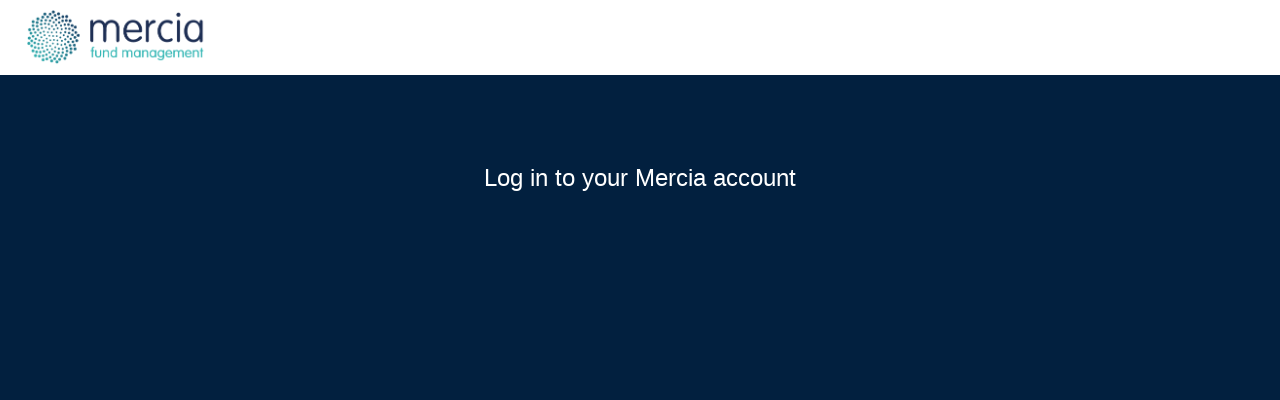

--- FILE ---
content_type: text/html; charset=utf-8
request_url: http://mercia.mainspringfs.com/Login
body_size: 5600
content:

<!DOCTYPE html>
<html lang="en">
<head>
    <meta charset="utf-8" />
    <meta http-equiv="X-UA-Compatible" content="IE=edge">
    <meta name="robots" content="noindex,nofollow">
    <meta name="viewport" content="width=device-width, initial-scale=1.0">
    <title>Login</title>
    <script type="text/javascript">
        !function(T,l,y){var S=T.location,u="script",k="instrumentationKey",D="ingestionendpoint",C="disableExceptionTracking",E="ai.device.",I="toLowerCase",b="crossOrigin",w="POST",e="appInsightsSDK",t=y.name||"appInsights";(y.name||T[e])&&(T[e]=t);var n=T[t]||function(d){var g=!1,f=!1,m={initialize:!0,queue:[],sv:"4",version:2,config:d};function v(e,t){var n={ },a="Browser";return n[E+"id"]=a[I](),n[E+"type"]=a,n["ai.operation.name"]=S&&S.pathname||"_unknown_",n["ai.internal.sdkVersion"]="javascript:snippet_"+(m.sv||m.version),{time:function(){var e=new Date;function t(e){var t=""+e;return 1===t.length&&(t="0"+t),t}return e.getUTCFullYear()+"-"+t(1+e.getUTCMonth())+"-"+t(e.getUTCDate())+"T"+t(e.getUTCHours())+":"+t(e.getUTCMinutes())+":"+t(e.getUTCSeconds())+"."+((e.getUTCMilliseconds() / 1e3).toFixed(3)+"").slice(2,5)+"Z"}(),iKey:e,name:"Microsoft.ApplicationInsights."+e.replace(/-/g,"")+"."+t,sampleRate:100,tags:n,data:{baseData:{ver:2}}}}var h=d.url||y.src;if(h){function a(e) { var t, n, a, i, r, o, s, c, p, l, u; g = !0, m.queue = [], f || (f = !0, t = h, s = function () { var e = {}, t = d.connectionString; if (t) for (var n = t.split(";"), a = 0; a < n.length; a++) { var i = n[a].split("="); 2 === i.length && (e[i[0][I]()] = i[1]) } if (!e[D]) { var r = e.endpointsuffix, o = r ? e.location : null; e[D] = "https://" + (o ? o + "." : "") + "dc." + (r || "services.visualstudio.com") } return e }(), c = s[k] || d[k] || "", p = s[D], l = p ? p + "/v2/track" : config.endpointUrl, (u = []).push((n = "SDK LOAD Failure: Failed to load Application Insights SDK script (See stack for details)", a = t, i = l, (o = (r = v(c, "Exception")).data).baseType = "ExceptionData", o.baseData.exceptions = [{ typeName: "SDKLoadFailed", message: n.replace(/\./g, "-"), hasFullStack: !1, stack: n + "\nSnippet failed to load [" + a + "] -- Telemetry is disabled\nHelp Link: https://go.microsoft.com/fwlink/?linkid=2128109\nHost: " + (S && S.pathname || "_unknown_") + "\nEndpoint: " + i, parsedStack: [] }], r)), u.push(function (e, t, n, a) { var i = v(c, "Message"), r = i.data; r.baseType = "MessageData"; var o = r.baseData; return o.message = 'AI (Internal): 99 message:"' + ("SDK LOAD Failure: Failed to load Application Insights SDK script (See stack for details) (" + n + ")").replace(/\"/g, "") + '"', o.properties = { endpoint: a }, i }(0, 0, t, l)), function (e, t) { if (JSON) { var n = T.fetch; if (n && !y.useXhr) n(t, { method: w, body: JSON.stringify(e), mode: "cors" }); else if (XMLHttpRequest) { var a = new XMLHttpRequest; a.open(w, t), a.setRequestHeader("Content-type", "application/json"), a.send(JSON.stringify(e)) } } }(u, l)) }function i(e,t){f || setTimeout(function () { !t && m.core || a() }, 500)}var e=function(){var n=l.createElement(u);n.src=h;var e=y[b];return!e&&""!==e||"undefined"==n[b]||(n[b]=e),n.onload=i,n.onerror=a,n.onreadystatechange=function(e,t){"loaded" !== n.readyState && "complete" !== n.readyState || i(0, t)},n}();y.ld<0?l.getElementsByTagName("head")[0].appendChild(e):setTimeout(function(){l.getElementsByTagName(u)[0].parentNode.appendChild(e)},y.ld||0)}try{m.cookie = l.cookie}catch(p){ }function t(e){for(;e.length;)!function(t){m[t] = function () { var e = arguments; g || m.queue.push(function () { m[t].apply(m, e) }) }}(e.pop())}var n="track",r="TrackPage",o="TrackEvent";t([n+"Event",n+"PageView",n+"Exception",n+"Trace",n+"DependencyData",n+"Metric",n+"PageViewPerformance","start"+r,"stop"+r,"start"+o,"stop"+o,"addTelemetryInitializer","setAuthenticatedUserContext","clearAuthenticatedUserContext","flush"]),m.SeverityLevel={Verbose:0,Information:1,Warning:2,Error:3,Critical:4};var s=(d.extensionConfig||{ }).ApplicationInsightsAnalytics||{ };if(!0!==d[C]&&!0!==s[C]){method = "onerror", t(["_" + method]);var c=T[method];T[method]=function(e,t,n,a,i){var r=c&&c(e,t,n,a,i);return!0!==r&&m["_"+method]({message:e,url:t,lineNumber:n,columnNumber:a,error:i}),r},d.autoExceptionInstrumented=!0}return m}(y.cfg);(T[t]=n).queue&&0===n.queue.length&&n.trackPageView({ })}(window,document,{
            src: "https://az416426.vo.msecnd.net/scripts/b/ai.2.min.js", // The SDK URL Source
            //name: "appInsights", // Global SDK Instance name defaults to "appInsights" when not supplied
            //ld: 0, // Defines the load delay (in ms) before attempting to load the sdk. -1 = block page load and add to head. (default) = 0ms load after timeout,
            //useXhr: 1, // Use XHR instead of fetch to report failures (if available),
            //crossOrigin: "anonymous", // When supplied this will add the provided value as the cross origin attribute on the script tag
            cfg: {
                instrumentationKey: "db46c74c-743b-43f7-9547-c41d257aa90c",
                loggingLevelConsole: 1,
                loggingLevelTelemetry: 1,
                samplingPercentage: 100,
                enableAutoRouteTracking: true,
                autoTrackPageVisitTime: true,
                enableRequestHeaderTracking: true,
                enableResponseHeaderTracking: true,
                enableAjaxPerfTracking: true,
                DisableIpMasking: true
            }});
    </script>

    <link href="/Content/Libraries/bootstrap.min.css" rel="stylesheet">
    <link href="/Content/Libraries/toastr.min.css" rel="stylesheet" type="text/css" />
    <link rel="stylesheet" href="/Content/Libraries/font-awesome.min.css">
    <link href="/Content/Libraries/lato-font.css" rel="stylesheet" type="text/css">

    <link rel="chrome-webstore-item" href="https://chrome.google.com/webstore/detail/nmmjlkfpmjldpacpocblimkniapnigff" />
    <link href="/Content/Site.css" rel="stylesheet" type="text/css" />

    
    <script src="/bundles/UserAuthentication?v=SWjMDdNEHo4RW5mLNhlIXEGGvzfUG8-Oo70HJACREoM1"></script>

    <script src="/bundles/Crypto?v=OJhLGlSyWefEa-TUozol9At6G_8q-Gge_YAswKRmIvg1"></script>

    <script src="/bundles/Layout?v=TPd_xwTYA09QeUZGK32L-UFLIsC9YIsudcgGN0ALTLE1"></script>


    <script src="/Scripts/Layout/globals.js"></script>
    <style>
    @media screen and (max-width: 575.98px) {
	.passphraseWording {
		padding-left: 20px;
		padding-right: 10px;
	}
	
	.passwordWording {
		padding-left: 20px;
		padding-right: 10px;
	}
	
	.form-control-static {
		padding-left: 20px;
		padding-right: 10px;
	}
	
	.drop-shadow {
		-webkit-box-shadow: 0 0px 0px #aaa;
		box-shadow: 0 0px 0px #aaa;
	}
	
	#setPassphraseForm {
		width: 90% !important;
	}
	
	#setPassword {
		margin-left: 25px;
	}
}


@media screen and (max-width: 767.98px) {
	.passphraseWording {
		padding-left: 20px;
		padding-right: 10px;
	}
	
	.passwordWording {
		padding-left: 20px;
		padding-right: 10px;
	}
	
	.form-control-static {
		padding-left: 20px;
		padding-right: 10px;
	}
	
	.drop-shadow {
		-webkit-box-shadow: 0 0px 0px #aaa;
		box-shadow: 0 0px 0px #aaa;
	}
	
	#setPassphraseForm {
		width: 90% !important;
		padding-left: 25px;
	}
	
	#setPassword {
		margin-left: 25px;
	}
}

@media screen and (max-width: 991.98px) {
	.passphraseWording {
		padding-left: 20px;
		padding-right: 10px;
	}
	
	.passwordWording {
		padding-left: 20px;
		padding-right: 10px;
	}
	
	.form-control-static {
		padding-left: 20px;
		padding-right: 10px;
	}
	
	.drop-shadow {
		-webkit-box-shadow: 0 0px 0px #aaa;
		box-shadow: 0 0px 0px #aaa;
	}
	
	#setPassphraseForm {
		width: 90% !important;
		padding-left: 25px;
	}
	
	#setPassword {
		margin-left: 25px;
	}
}

body, html {
    font-family: sans-serif;
    color: white;
    text-align:center;
    padding: 0;
    font-weight: bold;
    font-weight: 100;
    box-shadow: 0 0 black;
    background-color: #02203F;
}

.btn {
    margin-bottom: 5px;
}

.btn-primary:hover {
}

.navbar.navbar-default.navbar-fixed-top.sitenav {
    border: none;
    background-position: left;
    background-repeat: no-repeat;
    background-origin: content-box;
    background-image: url(https://cdn-pub.my1login.com/content/Whitelabel/Logos/MerciaLogo.png);
    height: 75px;
    padding-left:25px;
    background-size:15%;
}

.drop-shadow {
    box-shadow: 0 0 #000;
}

h3 {
   font-size: 24px;
}

.row, .container {
   margin-left : 0;
   margin-right : 0;
}

#attemptConnection {
    display: none !important;
}

#resetPassword {
    color: white;
    text-align: center;
}

#SendUserPassphraseReset {
    color : black;
    font-size: 16px;
}

#loginWell {
    display : block;
    background-color: transparent;
    position : relative;
    top : 160px;
    padding-top: 40px;
}

.validation-error {
    color : red;
}

.container.well.well-lg {
    margin: 0;
    border-radius : 0;
    padding:0;
    border-width:0;
    padding-top: 10px;
    background-color: transparent ;
    font-size: 16px;
}

.container.well.well-lg .col-md-8 {
    background-color: transparent;
    padding: 30px;
    border-radius: 5px;
}

.logo {
height: 75px;
    padding-left:25px;
}

.usernameWording {
    display: none;
}

.emailWording {
    display: block;
}

.passphraseWording {
    display: none;
}

.passwordWording {
    display:block;
}

.mainContainerWhitelabelLogonMessage {
    display: block;
    position: absolute;
    bottom: 30px;
    left: 3%;
    width: 100%;
    text-align: center;
}

.navbar-fixed-top {
    position: inherit;
}

.sitenav {
    border: none;
	background-color: #fff;
}

div.container &gt; div.row{
    height: 100%;
    overflow-y: hidden;
    margin:0;
}

.container{
    height: 100%; 
    width: 100%;
}

.well {
   border: none;
}

.loginwell{
    top: 0px !important;
    background-color: transparent;
    -webkit-box-shadow: 0 0px 0px #aaa;
    box-shadow: 0 0px 0px #aaa;
}
    </style>

</head>
<body>
<div id="loading" style='display: none;'>

    <div class="col-xs-12" id="loadingImageContainer">
        <img src="/Content/img/ajax-loader.gif" />

        <div id="loadingMessage" data-bind="html : LoadScreenContent">

        </div>
    </div>
</div>






<nav class="navbar navbar-default navbar-fixed-top sitenav">

    <div class="navbar-header">
        <a class="navbar-brand" href="#">
            
        </a>


    </div>
    <div class="collapse navbar-collapse" id="navbar-main">

        <a class="navbar-brand navbarWhitelabelLogonMessage" href="#">
             
        </a>


        <a class="navbar-brand navbarWhitelabelDescription" href="#">
             
        </a>

        <ul class="nav navbar-nav navbar-right">
            
        </ul>
    </div>
</nav>


<div class="container">
    <div class="row row-centered" style="margin-top:50px;">

        <div class="col-xs-10 col-sm-8 col-md-6 col-centered vertical-center">
            <div class="well text-center drop-shadow loginwell" id="loginWell">
                <div class="row">
                    <h3 style="margin: 0">Log in to your Mercia account</h3>
                </div>
                <div class="row mainContainerWhitelabelLogonMessage">
                     
                </div>

                <div class="row mainContainerWhitelabelDescription">
                     
                </div>

                <!-- ko component : {name : 'UserAuthentication', params : $data} --><!-- /ko -->

            </div>

        </div>
    </div>

</div>


<div id="loading" style='display: none;'>
    <div class="col-xs-12" id="loadingImageContainer">
        <img src="./Content/img/ajax-loader.gif" />

        <div id="loadingMessage" data-bind="html : LoadScreenContent">

        </div>
    </div>
</div>


<div id="my1plugin_logout" data-bind="text : authenticationHandler.SessionExpired() || authenticationHandler.AccountLocked() ? '1' : ''"></div>



    <div style="display: none" id="my1plugin_version_number">0</div>
    <div style="display: none" id="my1plugin_use_session_auth">0</div>
    <div style="display: none" id="my1plugin_status">0</div>
    <div style="display: none" id="my1plugin_refresh"></div>


    
    <script type="text/javascript">
        var authenticationHandler = new AuthenticationHandlerModel();
        authenticationHandler.beginUserAuthentication();
        setTimeout(function () {
            $('#loginWell').show();
            $('#attemptConnection').hide();
        }, 1500);

        ko.applyBindings(authenticationHandler, document.body);
    </script>


<script type="text/javascript">


    My1LoginWebReleaseNumber = "20251203.3";
</script>



</body>
</html>



--- FILE ---
content_type: text/css
request_url: https://mercia.mainspringfs.com/Content/Site.css
body_size: 6533
content:
#my1plugin_logout {
    display: none;
}

/* Mainspring Whitelabel classes for text changes*/
.passwordWording, .emailWording {
    display: none;
}
/* Mainspring Whitelabel classes for custom logout page*/
.customLogoutScreen{
    display : none;
}

.download-email {
    margin-left: auto;
    display: block;
    max-width: 175px;
    font-size: 0.9em;
}

hr.menu-separator {
    margin-top: 10px;
    margin-bottom: 10px;
    pointer-events: none;
    cursor: default !important;
}

.row-centered {
    text-align: center;
}

.col-centered {
    display: inline-block;
    float: none;
    /* reset the text-align */
    text-align: left;
    /* inline-block space fix */
    text-align: center;
}



.navbarWhitelabelDescription, .navbarWhitelabelLogonMessage, .absoluteContainerWhitelabelLogonMessage,
.absoluteContainerWhitelabelDescription, .mainContainerWhitelabelDescription, .mainContainerWhitelabelLogonMessage {
    display: none;
}

﻿.itemTableContainer {
    max-height: 80vh;
    overflow-y: auto;
    overflow-x: auto;
}

.itemTable {
    max-height: 60vh;
}

#itemsManagerSearchForm {
    border-bottom: 1px solid #A5A5A5;
}

.activeSearchTableButton {
    background-color: #01b3fb !important;
    color: black !important;
}

.rightBorderSeparator {
    border-right: 1px solid #A5A5A5;
}

.bottomBorderSeparator {
    border-bottom: 1px solid #A5A5A5;
}

.noPadding {
    padding: 0 !important;
}

.error {
    color: red;
}

/* Intro js arrow tooltip position fix */
.introjs-arrow {
    right: 48% !important;
}


/* table styles*/

.table {
    color: black;
}

.webAppDetails {
    color: lightblue;
    position: fixed;
    bottom: 0;
    right: 0;
    z-index: 1001;
    padding-left: 5px;
    padding-right: 5px;
}

/* Organisation intro splash screen styling */


.introSplashScreen {
    text-align: center;
}


/* Consumer Billing UI styles */
.leftPanel {
    float: left;
}

.leftPanel, .rightPanel {
    border-radius: 10px;
    text-align: center;
    padding: 10px;
    display: block;
}

.paymentSummary {
    margin-top: 40px;
}

#billing_form {
    margin-top: 120px;
}

.billingExample {
    width: 50%;
    /* float: left; */
    margin-left: auto;
    vertical-align: top;
    margin-right: auto;
}

.billingExampleText {
}

.billingWrapper {
    text-align: center;
}

.rightPanel {
    float: right;
}

/* For tooltips with very long text */
div.tooltip-inner {
    max-width: 500px;
}

/* Login form */
#startLogin {
    margin-top: 10px;
}

#loading {
    z-index: 10000;
    position: fixed;
    left: 0;
    top: 0;
    width: 100%;
    height: 100%;
    opacity: .8;
    background-color: #ccc;
    text-align: center;
}

#loadingMessage {
    margin-left: auto;
    margin-right: auto;
}

#loadingImageContainer {
    top: 45%;
    position: relative;
}

#loadingImageContainer img{
    margin-bottom: 10px;
}

/* Form style*/
.control-label {
    color: #a94442;
    text-align: left !important;
}

.shareWindowLeft .userTable {
    width: 100%;
    border-right: none;
    top: 0;
    left: 0;
    border-left: none;
    border-top: none;
}

/* Workgroup window style*/

.shareeRemoved {
    text-decoration: line-through;
    background-color: red;
}

.shareeAdded {
    background-color: #01b3fb;
}

/* Reports styles */

.reportsMenuLeft {
    float: left;
    position: relative;
    left: 0;
    top: 80px;
    padding: 10px;
}

.reportLi {
    border: solid 1px #888;
    margin-top: 10px;
    background-color: white;
    padding-left: 5px;
    border-radius: 6px;
    cursor: pointer;
}

    .reportLi:hover {
        background-color: #eee;
    }

        .reportLi:hover .reportLiArrow {
            color: #fff;
        }

    .reportLi.active .reportLiArrow {
        display: block;
    }

.reportLiArrow {
    position: relative;
    display: none;
    right: 0;
    float: right;
    bottom: 35px;
    font-size: 58px;
    font-weight: lighter;
    color: #666;
}

.reportUl {
    list-style-type: none;
    padding: 0;
}

.reportLi a {
    font-weight: bold;
    color: #01b3fb;
}

/* End */
@font-face {
    font-family: 'ShadowsIntoLight';
    src: url('fonts/ShadowsIntoLightTwo-Regular.eot'), url('fonts/ShadowsIntoLightTwo-Regular.ttf') format('truetype'), url('fonts/ShadowsIntoLightTwo-Regular.svg') format('svg');
    font-weight: normal;
    font-style: normal;
}

body {
    font-family: 'Lato', 'Arial', sans-serif;
    font-size: 14px;
    line-height: 18px;
    color: #000;
    background-color: #F0F3F7;
    padding-top: 50px;
}




.activeImportant {
    font-weight: bold !important;
    color: #01b3fb !important;
}

#main-wrapper {
    margin-top: 35px;
}

.nav.nav-tabs li {
    cursor: pointer;
}

.navbar {
    height: 54px;
    background-color: #ffffff;
}

.modal-dialog {
    z-index: 1042;
}

picture .logo {
    height: 90px;
}

.logo {
    box-sizing: border-box;
    height: 50px;
    margin: 0;
    padding: 5px 0 5px 0;
}

#searchButton {
    cursor: pointer;
}

#submenu {
    height: 36px;
    font-size: 12px;
    line-height: 12px;
    border-bottom: 1px solid #A5A5A5;
    background: #cecece;
    min-height: 20px;
    max-height: 35px;
    width: 100%;
    position: fixed;
    z-index: 1000;
}

.submenu-full {
    margin-left: 0;
}

.submenu-sidenav {
    /*margin-left: 246px;*/
}

.sitenav {
    font-size: 12px;
    line-height: 14px;
    font-weight: normal;
    margin: 0;
    padding: 0;
    list-style: outside none none;
    padding-right: 20px;
    border-bottom: 1px solid #A5A5A5;
}

.navbar-brand {
    padding-top: 0;
}
/* Override the default bootstrap behavior where horizontal description lists 
   will truncate terms that are too long to fit in the left column 
*/
.dl-horizontal dt {
    white-space: normal;
}

/* Set width on the form input elements since they're 100% wide by default */
.limitedInput {
    max-width: 440px;
}

.limitedInputWithAddon {
    max-width: 320px;
}

.drop-shadow {
    -webkit-box-shadow: 0 4px 26px #aaa;
    box-shadow: 0 4px 26px #aaa;
}

.example {
    width: 70%;
    vertical-align: top;
}

.endorsement {
    height: 40px;
}

.signUp {
    color: #008300;
}

.validation-error {
    color: darkred;
    font-weight: bold;
}

.loginwell {
    width: 100%;
    min-height: 320px;
}

.listItem {
    font-size: 16px;
    color: #5F646C;
    font-family: Lato;
    line-height: 10px;
    text-indent: 0;
    margin-bottom: 20px;
}

.navTitle {
    margin-top: 2px;
    line-height: 12px;
    font-size: 12px;
    color: #5F646C;
    text-align: center;
}

#introText {
    z-index: -1;
    width: 575px;
    height: 60px;
    margin-right: auto;
    margin-left: auto;
    color: black;
    font-family: ShadowsIntoLight;
    font-size: 23px;
    margin-bottom: 20px;
}

#introTextBottom {
    z-index: -1;
    width: 380px;
    height: 50px;
    margin-right: auto;
    margin-left: auto;
    color: black;
    font-family: ShadowsIntoLight;
    margin-top: 60px;
}


#introTextBusiness {
    z-index: -1;
    margin-right: auto;
    margin-left: auto;
    text-align: center;
    color: black;
    margin-bottom: 60px;
}

    #introTextBusiness p, #introTextBottomBusiness p {
        font-size: 25px;
    }

#introTextBottomBusiness {
    z-index: -1;
    text-align: center;
    margin-right: auto;
    margin-left: auto;
    color: black;
    margin-top: 60px;
}


/***********************************GRID VIEW CSS***********************************/

.highlighted {
    -webkit-box-shadow: 0 4px 26px #01b3fb;
    box-shadow: 0 4px 26px #01b3fb;
}

.bookmarkObjPBottom {
    position: absolute;
    bottom: 0;
    padding: 5px;
    width: 100%;
}

    .bookmarkObjPBottom div {
        float: left;
    }

.bookmarkObjPTop div {
    float: right;
    text-align: right;
}

.bookmarkObjPBottom div, .bookmarkObjPTop div {
    width: 90%;
    text-overflow: ellipsis;
    overflow: hidden;
    white-space: nowrap;
}

.bookmarkObjPBottom a {
    float: right;
}

.tileControl {
    text-decoration: none;
    color: black;
    cursor: pointer;

}

    .tileControl:hover {
        color: #fff;
        text-decoration: none;
    }

.tileControlLarge {
    font-size: 70px;
}


.bookmarkObjPTop a {
    float: left;
}

.bookmarkObjCenter {
    position: relative;
    top: 40px;
    text-align: center;
}

.bookmarkObjTitle {
    text-overflow: ellipsis;
    width: 150px;
    overflow: hidden;
    white-space: nowrap;
    text-align: center;
}

.bookmarkObjPTop {
    position: absolute;
    top: 0;
    padding: 5px;
    width: 100%;
}

.bookmarkObjOverlay {
    height: 100%;
    width: 100%;
    background-color: #Ccc;
    position: absolute;
    opacity: .7;
    z-index: -1;
}

.bookmarkObjOverlay.folder {
    background-color: #e7ecf2;
}





/*********************************USER ADMIN TABLE**********************************/
.adminTableMenu {
    background-color: #F0F3F7;
    height: 80px;
    padding: 5px !important;
    position: relative;
}

.letterLink {
    font-weight: bold;
    font-family: Lato;
    font-size: 16px;
    color: #01b3fb;
    margin-right: 10px;
}

    .letterLink:focus {
        color: #000;
        text-decoration: none;
    }

.letterEnabled:hover {
    color: #000;
    text-decoration: none;
}


.letterEnabled {
    text-decoration: none;
    color: #000;
    cursor: default;
}


.letterHolder {
    position: absolute;
    width: 100%;
    text-align: center;
}

.displayModes {
    float: right;
    top: 35px;
    position: relative;
}

.adminTableFilters {
    float: left;
    margin-left: 10px;
}

.sortBy {
    outline: none;
}

.displayModeButtonHolder {
    margin-right: 5px;
}

.controls .displayModeButton {
    margin-right: 5px;
}

.displayModeButton {
    border-radius: 4px;
    height: 35px;
    min-width: 75px;
    border: solid 1px #ccc;
    outline: none;
    background: #D1D7DC;
    color: #62717a;
    cursor: pointer;
    font-family: Lato;
    font-size: 13.5px;
    padding-left: 10px;
    padding-right: 10px;
}

    .displayModeButton:active {
        -webkit-box-shadow: inset 0 1px 4px rgba(0, 0, 0, 0.6);
        -moz-box-shadow: inset 0 1px 4px rgba(0, 0, 0, 0.6);
        box-shadow: inset 0 1px 4px rgba(0, 0, 0, 0.6);
        border: solid 1px #C2C2C2;
    }

.positiveAction {
    background: #66cd60;
    color: white;
    border: none;
}


.negativeAction {
    background: #d9534f;
    color: white;
    border: none;
}


#addUserWindow .userTable, #addDataSetWindow .userTable {
    width: 100%;
}

.userTable {
    position: relative;
    left: 60px;
    margin: 0;
    padding: 0;
    /*max-height: 700px;*/
    overflow: auto;
    width: 90%;
    border: 1px solid #050404;
    -moz-border-radius-bottomleft: 0;
    -webkit-border-bottom-left-radius: 0;
    border-bottom-left-radius: 0;
    -moz-border-radius-bottomright: 0;
    -webkit-border-bottom-right-radius: 0;
    border-bottom-right-radius: 0;
    -moz-border-radius-topright: 0;
    -webkit-border-top-right-radius: 0;
    border-top-right-radius: 0;
    -moz-border-radius-topleft: 0;
    -webkit-border-top-left-radius: 0;
    border-top-left-radius: 0;
}

    .userTable table {
        border-collapse: collapse;
        border-spacing: 0;
        width: 100%;
        height: 100%;
        margin: 0;
        padding: 0;
    }

.adminTable {
    width: 75%;
    float: right;
}

.userTable tr:last-child td:last-child {
    -moz-border-radius-bottomright: 0;
    -webkit-border-bottom-right-radius: 0;
    border-bottom-right-radius: 0;
}

.userTable table tr:first-child td:first-child {
    -moz-border-radius-topleft: 0;
    -webkit-border-top-left-radius: 0;
    border-top-left-radius: 0;
}

.userTable table tr:first-child td:last-child {
    -moz-border-radius-topright: 0;
    -webkit-border-top-right-radius: 0;
    border-top-right-radius: 0;
}

.userTable tr:last-child td:first-child {
    -moz-border-radius-bottomleft: 0;
    -webkit-border-bottom-left-radius: 0;
    border-bottom-left-radius: 0;
    border-width: 0 0 0 0;
}

.userTable td {
    vertical-align: middle;
    border: 1px solid #050404;
    border-width: 0 1px 1px 0;
    text-align: center;
    padding: 5px;
    font-size: 12px;
    font-family: Lato;
    font-weight: normal;
    color: #000000;
}

.userTable tr {
    height: 45px;
}

    .userTable tr:nth-child(even) {
        background-color: #DBE0E4;
    }

    .userTable tr:last-child td {
        border-width: 0 1px 0 0;
    }

    .userTable tr td:last-child {
        border-width: 0 0 1px 0;
    }

.userTable thead tr:first-child td {
    /*background: -o-linear-gradient(bottom, #0057af 5%, #007fff 100%);*/
    /*background: #034891;*/
    /*background: -moz-linear-gradient( center top, #0057af 5%, #007fff 100% );
        filter: progid:DXImageTransform.Microsoft.gradient(startColorstr="#0057af", endColorstr="#007fff");
        background: -o-linear-gradient(top,#0057af,007fff);*/
    /*background-color: #8F9298;*/
    border: 0 solid #050404;
    text-align: center;
    border-width: 1px 0 1px 1px;
    font-size: 16px;
    font-family: Lato;
    color: black;
}

    .userTable thead tr:first-child td:first-child {
        border-width: 1px 0 1px 0;
    }

    .userTable thead tr:first-child td:last-child {
        border-width: 1px 0 1px 1px;
    }

.userTable thead tr:first-child th {
    /*background: -o-linear-gradient(bottom, #0057af 5%, #007fff 100%);*/
    background: #034891;
    /*background: -moz-linear-gradient( center top, #0057af 5%, #007fff 100% );
        filter: progid:DXImageTransform.Microsoft.gradient(startColorstr="#0057af", endColorstr="#007fff");
        background: -o-linear-gradient(top,#0057af,007fff);*/
    background-color: #5777A1;
    border: 0 solid #050404;
    text-align: center;
    border-width: 0 0 1px 1px;
    font-size: 16px;
    font-family: Lato;
    color: #ffffff;
}

.userTable thead tr:first-child:hover th {
    /*background: -o-linear-gradient(bottom, #0057af 5%, #007fff 100%);
        background: -moz-linear-gradient( center top, #0057af 5%, #007fff 100% );
        filter: progid:DXImageTransform.Microsoft.gradient(startColorstr="#0057af", endColorstr="#007fff");
        background: -o-linear-gradient(top,#0057af,007fff);*/
    background-color: #5777A1;
}

.userTable thead tr:first-child th:first-child {
    border-width: 0 0 1px 0;
}

.userTable thead tr:first-child th:last-child {
    border-width: 0 0 1px 1px;
}

.bookmarkTabClose {
    float: right;
    position: relative;
    bottom: 41px;
    right: 3px;
}

    .bookmarkTabClose:hover {
        cursor: pointer;
    }

#addUserModalContent, #editUserModalContent, #addUserErrorModalContent, #addDomainModalContent {
    height: auto;
    /*   max-width: 400px;*/
    margin-right: auto;
    margin-left: auto;
    background: white;
    border-radius: 15px;
    box-shadow: 5px 3px 10px #000;
}

.addUserModalLabels {
    position: absolute;
    font-family: Lato;
    font-weight: normal;
}

.addUserModalTextboxes {
    position: absolute;
    font-family: Lato;
    outline: none;
    padding-left: 5px;
}

#userTotal {
    position: relative;
    float: left;
    margin: 5px 10px 0 0; /*
    border-radius: 5px;
    border: solid 1px black;
    box-shadow: 5px 3px 10px #000;*/
}

#totalUserText {
    margin: 0;
    color: #62717a;
    font-family: lato;
    font-size: 16px;
    text-align: center;
}


#userWorkgroupsModal .modal-dialog, #workgroupUsersModal .modal-dialog {
    width: 75%;
}

.expired-row {
    color: grey;
    font-style: italic;
}

/****************************WORKGROUPS PARTIAL*******************************/
#workgroupForm {
    width: auto;
    display: block;
}

#addWorkgroupLabel {
    font-weight: bold;
    font-family: Lato;
    float: left;
    font-size: 18px;
    color: #005C84;
    width: 145px;
    margin-top: 0;
    position: relative;
    margin-right: 5px;
    display: block;
}

#successfulImports ul, #failedImports ul {
    max-height: 100px;
    overflow-y: auto;
}

#workgroupAddButton {
    margin-left: auto;
    margin-right: auto;
    margin-top: 20px;
    width: 150px;
    display: block;
}

#workgroupNameTextfield {
    height: 35px;
    width: 220px;
    outline: none;
    padding-left: 5px;
    margin-right: 5px;
    position: relative;
    float: left;
}

#createWorkgroupButton {
    width: 170px;
    position: relative;
    float: left;
}
/*****************************************************************************/

.positionFix {
    margin-left: 26%;
    margin-top: -30px;
    width: 71%;
}

.labelFix {
    margin-left: -35px;
}

.plugin_guide_text, .plugin_step {
    font-family: Lato;
    text-align: center;
    color: black;
    margin-left: auto;
    margin-right: auto;
    display: block;
    width: 75%;
    padding-bottom: 10px;
}

.plugin_install_header {
    padding-top: 10px;
    font-family: Lato;
    color: black;
}

.navbar-collapse.in, .navbar-collapse.collapsing {
    opacity: .7;
    width: 180px;
    float: right;
    border-radius: 5px;
    background-color: black;
    overflow: hidden;
}

@media (max-width: 768px) {
    .dropdown.open > a {
        background-color: black !important;
        opacity: .7;
    }

    .dropdown-menu {
        background-color: transparent;
    }

    #navbar-main a {
        color: white;
    }
}

#controlIconEdit:hover {
    color: black;
}

.tablePagination {
    background: #DBE0E4;
    height: 40px;
    padding-top: 6px;
}

    .tablePagination a {
        color: #5F646C;
        font-size: 15px;
        margin-left: 10px;
        cursor: pointer;
        text-decoration: none;
    }

.pageActive {
    color: black !important;
    cursor: default;
    font-weight: bold;
}

    .pageActive:hover {
        text-decoration: none;
    }

.intro-overlay {
    background: black;
    opacity: .4;
    z-index: 9999;
    width: 100%;
    height: 100%;
    position: fixed;
}

#activateActiveDirectory {
    z-index: 10000;
    position: relative;
    width: 400px;
    height: 100px;
    background-color: #E7ECF2;
    border-radius: 5px;
    border: solid 1px #666666;
    margin-left: auto;
    margin-right: auto;
    top: 120px;
}


.modal-header {
    min-height: 10%;
}

.modalLockImage {
    display: block;
    position: relative;
    top: 65px;
    z-index: 1;
    left: -56px;
}

.marginTop {
    margin-top: 10px;
}

.marginTop30 {
    margin-top: 30px;
}

.marginY-small {
    margin-top: 5px;
    margin-bottom: 5px;
}

.marginY-medium {
    margin-top: 10px;
    margin-bottom: 10px;
}

.marginY-big {
    margin-top: 20px;
    margin-bottom: 20px;
}

.green-box {
    padding: 5px;
    border: solid #32bf32 2px;
}

.equal {
    display: flex;
    display: -webkit-flex;
    flex-wrap: wrap;
}

.infield-loading {
    position: absolute;
    right: 45px;
    z-index: 2;
    transform: scale(0.6);
    top: 1px;
}

.filter-count {
    position: absolute;
    right: -10px;
    min-width: 15px;
    text-align: center;
    top: 12px;
    font-size: 9px;
    background-color: red;
    border-radius: 200px;
    color: white;
    font-weight: 900;
    padding-left: 4px;
    padding-right: 4px;
    padding-top: 1px;
    padding-bottom: 1px;
    line-height: 15px;
}

.timer-container {
    position: relative;
    width: 28px;
    height: 28px;
}

.circle {
    width: 100%;
    height: 100%;
    border-radius: 50%;
    position: absolute;
    top: 0;
    left: 0;
}

.circle::after {
    content: "";
    position: absolute;
    left: 50%;
    top: 50%;
    width: 80%;
    height: 80%;
    background: transparent;
    border-radius: 1000px;
    transform: translate(-50%, -50%);
    clip-path: circle(100%);
    box-shadow: inset 0 0 0 20px #f7f7f7; /* Adjust the fourth value to control the size of the hole */
}

.time {
    position: absolute;
    top: 50%;
    left: 50%;
    transform: translate(-50%, -50%);
    font-size: 12px;
    font-weight: bold;
}


.settingDisabled {
    pointer-events: none;
    opacity: 0.5 !important;
}

.setting-item {
    transition: ease-in-out 100ms all;
    opacity: 1;
}


.filter-count {
    position: absolute;
    right: -10px;
    min-width: 15px;
    text-align: center;
    top: 12px;
    font-size: 9px;
    background-color: red;
    border-radius: 200px;
    color: white;
    font-weight: 900;
    padding-left: 4px;
    padding-right: 4px;
    padding-top: 1px;
    padding-bottom: 1px;
    line-height: 15px;
}


.folder-container {
    width: 150px;
    height: 150px;
    position: relative;
    margin: 5px;
    border-radius: 5px;
    overflow: hidden;
    transform: translateX(-10px);
}

.folder-tab {
    width: 50%;
    height: 35px;
    background-color: #024574;
    border-top-left-radius: 7px;
    border-top-right-radius: 7px;
    position: absolute;
    top: 0px;
    /* left: 10%; */
    z-index: 1;
}

.folder-tab-bg {
    width: 100%;
    height: 30px;
    background-color: #024574;
    border-radius: 10px;
    position: absolute;
    top: 7px;
    left: 50%;
    transform: translateX(-50%);
    margin-top: 5px;
}

.folder-body {
    width: 100%;
    height: 100%;
    background-color: #2289e1;
    border-radius: 10px;
    position: absolute;
    top: 20px;
    box-shadow: 0 2px 5px rgba(0, 0, 0, 0.1);
    z-index: 2;
}

.folder-amount {
    position: absolute;
    left: 50%;
    color: white;
    top: calc(50% - 15px);
    transform: translate(-50%, -50%);
    font-weight: 600;
    font-size: 1.5em;
    width: 90%;
    text-align: center;
    line-height: 1.1em;
}

.folders-container {
    padding-top: 25px;
    padding-bottom: 10px;
    background: rgb(231,236,242);
    position: relative;
}

.folders-container.collapsed {
    display: none;
}

.hide-folder-button {
    margin: 0;
    background: #cecece;
    display: inline-block;
    padding: 7px 10px;
    width: 100%;
    text-align: center;
    color: #444444;
}


.collapsed-bottom {
    display: none;
    position: absolute;
    bottom: 0;
    left: 0;
    height: 100px;
    width: 100%;
    z-index: 6;
    background: rgb(231,236,242);
    background: linear-gradient(0deg, rgba(231,236,242,1) 0%, rgba(231,236,242,0) 100%);
}

.folders-container.collapsed .collapsed-bottom {
    display: block;

}

.folder-amount.small {
    position: absolute;
    left: 50%;
    color: white;
    top: calc(75% - 15px);
    transform: translate(-50%, -50%);
    font-weight: 900;
    font-size: small;
    letter-spacing: 0.1rem;
    word-wrap: break-word;
    font-style: italic;
    text-align: right;
}


.custom-breadcrumb {
    margin-bottom: 10px;
}


.vault-breadcrumb {
    cursor: pointer;
}

.vault-breadcrumb.active {
    cursor: default;
}

--- FILE ---
content_type: application/x-javascript
request_url: https://mercia.mainspringfs.com/Scripts/Layout/globals.js
body_size: 5902
content:

function separateFingerprintWithColons(fingerprint) {
    var colonSeparatedFingerprint = "";
    _.each(fingerprint, function (char, index) {
        colonSeparatedFingerprint += char;
        if (index != 0 && index != fingerprint.length - 1 && index % 2 == 1) {
            colonSeparatedFingerprint += ":";
        }
    });
    return colonSeparatedFingerprint;
}

// Function to mimic C#'s String.IsNullOrWhitespace
function isNullOrWhitespace(str) {
    return str === null || str.match(/^ *$/) !== null;
}


var featureFlags = {
    oidc: false
};

// Date object extension for Daylight Savings Time handling
Date.prototype.stdTimezoneOffset = function () {
    var jan = new Date(this.getFullYear(), 0, 1);
    var jul = new Date(this.getFullYear(), 6, 1);
    return Math.max(jan.getTimezoneOffset(), jul.getTimezoneOffset());
}

Date.prototype.dst = function () {
    return this.getTimezoneOffset() < this.stdTimezoneOffset();
}

Date.prototype.addHours = function (h) {
    this.setTime(this.getTime() + (h * 60 * 60 * 1000));
    return this;
}



var TileBackgroundFonts = ['"Book Antiqua", Palatino, "Palatino Linotype", "Palatino LT STD"', '"Avant Garde", Avantgarde, "Century Gothic", CenturyGothic, AppleGothic, sans-serif'];
var TileBackgroundColors = [
    "#421aa8", "#2289e1", "#002967", "#028594", "#1e2833", "#024574", "#565e6c", "#2d9dc5"
];

// Auto focus first input of modal forms
$(function () {
    bindModalAutofocus();

});

function closeModal(modalId) {
    $('#' + modalId).modal('hide');
}

function performSamlSloLogout(adminMessage) {
    var CacheKey = getCookie("SamlSessionStateKey");

    if (globals.Organisation.data.AccountSettings.getSettingValue(Lookups.AccountSettingType.EnableFullSAMLSingleLogout.AccountSettingTypeId) === 1) { //Admin hasn enabled full SLO
        var loggedInApps = _.filter(globals.DataSetCollection.DataSetInstances3()[Lookups.KnownDataSets.SAMLApp.DataSetId](),
            function (dsi) {
                return dsi.data.SLOEnabled();
            });

        if (loggedInApps.length < 1 || CacheKey == null) {
            if (adminMessage) {
                toastr.error(adminMessage + ". You will now be automatically logged out.");
                sessionStorage.clear();
                _.each(globals.DataSetCollection.DataSetInstances3(), function (collection) {
                    collection.removeAll();
                });
                window.setTimeout(function () {
                    window.location.href = '/Login/Logoff';
                }, 5000);
            }
            else {
                window.location.href = "/Login/Logoff";
            }
        }
        else {
            var url = "/Business/SAML/SLOService?isFullLogout=true";
            // Fixes dual-screen position                         Most browsers      Firefox
            var dualScreenLeft = window.screenLeft != undefined ? window.screenLeft : window.screenX;
            var dualScreenTop = window.screenTop != undefined ? window.screenTop : window.screenY;

            var width = window.innerWidth ? window.innerWidth : document.documentElement.clientWidth ? document.documentElement.clientWidth : screen.width;
            var height = window.innerHeight ? window.innerHeight : document.documentElement.clientHeight ? document.documentElement.clientHeight : screen.height;

            var systemZoom = width / window.screen.availWidth;
            var left = (width - 900) / 2 / systemZoom + dualScreenLeft;
            var top = (height - 500) / 2 / systemZoom + dualScreenTop;
            var newWindow = window.open(url, 'SLO', 'scrollbars=yes, width=' + 900 / systemZoom + ', height=' + 500 / systemZoom + ', top=' + top + ', left=' + left);

            // Puts focus on the newWindow
            if (window.focus) newWindow.focus();
        }
    }
    else {
        window.location.href = "/Login/Logoff";
    }
}

function setCookie(name, value, days) {
    var expires = "";
    if (days) {
        var date = new Date();
        date.setTime(date.getTime() + (days * 24 * 60 * 60 * 1000));
        expires = "; expires=" + date.toUTCString();
    }
    document.cookie = name + "=" + (value || "") + expires + "; path=/";
}

function getCookie(cname) {
    var name = cname + "=";
    var ca = document.cookie.split(';');

    for (var i = 0; i < ca.length; i++) {
        var c = ca[i];
        while (c.charAt(0) == ' ') c = c.substring(1);
        if (c.indexOf(name) == 0) return c.substring(name.length, c.length);
    }

    return "";
} 

function bindModalAutofocus() {
    $('.modal').on('shown.bs.modal', function (e) {
        var inputs = $(e.target).find('input');
        if (inputs.length && inputs.first().attr('type') != 'checkbox') {
            inputs.first().focus();
        } else {
            var textareas = $(e.target).find('textarea');
            if (textareas.length) {
                textareas.first().focus();
            }
        }
        setTimeout(function () {
            $('[data-toggle="tooltip"]').tooltip();
        }, 200);
    });
}

//Code from http://www.quirksmode.org/js/detect.html

var monthNames = ["January", "February", "March", "April", "May", "June",
    "July", "August", "September", "October", "November", "December"
];

if (typeof console == 'undefined') {
    var console = {};
    console.log = function () { };
}


function convertToQueryString(params) {
    var result = "";
    _.each(params, function (value, key) {
        result += key + '=' + value + '&';
    });
    return result;
}



function convertToDate(dateText) {
    if (dateText != null) {
        var date = new Date(dateText);
        if (date == "Invalid Date") {
            return "N/A";
        }
        if (date.dst()) {
            date = date.addHours(1);
        }
        return date.getDate() + ' ' + (monthNames[date.getMonth()]) + ' ' + date.getFullYear();
    }
    else {
        return 'N/A';
    }
}

function convertToDateTime(date) {
    if (date != null && date != "") {
        var date = new Date(date);
        var mins = ('0' + date.getMinutes()).slice(-2);
        if (date.dst()) {
            date = date.addHours(0);
        }
        return date.getDate() + ' ' + (monthNames[date.getMonth()]) + ' ' + date.getFullYear() + ' at ' + date.getHours() + ':' + mins;
    }
    else {
        return 'N/A';
    }
}


function getDomain(href) {
    if (href != null) {
        var uri = new URI(href);
        var hostname = uri.hostname();
        return hostname;
    }
    else {
        return 'N/A';
    }
}

function toggleEye(caller) {
    var passwordBox = document.getElementById("keyphrase");
    var passwordText = document.getElementById("keyphrase_text");

    if (passwordBox.style.display == "none") {
        passwordBox.Value = passwordText.Value;
        passwordText.style.display = 'none';
        passwordBox.style.display = 'block';
        caller.className = 'glyphicon glyphicon-eye-open';
    }
    else {
        passwordText.Value = passwordBox.Value;
        passwordBox.style.display = 'none';
        passwordText.style.display = 'block';
        caller.className = 'glyphicon glyphicon-eye-close';
    }
}

function copyToClipboard(valueToCopy, alertUser, alertMessage) {
    alertUser = alertUser || false;
    alertMessage = alertMessage || null;

    if (valueToCopy) {
        var clipboardValue = "";
        var browser = getBrowser();
        var didCopy = false;

        if (browser === "Explorer") {
            didCopy = window.clipboardData.setData("text", valueToCopy);
            clipboardValue = window.clipboardData.getData('Text');
        }
        else {
            var temp = document.createElement("textarea");
            document.body.appendChild(temp);
            temp.value = valueToCopy;
            temp.select();
            didCopy = document.execCommand("copy");
            clipboardValue = document.getSelection().toString();
            document.body.removeChild(temp);
        }

        if (didCopy && !(valueToCopy === clipboardValue)) alertUser = false;   //  Support for browsers that don't allow clipboard validation using JS

        if (alertUser) {
            if (valueToCopy == clipboardValue) {
                if (alertMessage === null) alertMessage = "Copied to Clipboard";
                toastr.success(alertMessage);
            }
            else {
                toastr.info("Clipboard access denied. Check your browser permissions.")
            }
        }
    }
}

var BrowserDetect = {
    init: function () {
        this.browser = this.searchString(this.dataBrowser) || "An unknown browser";
        this.version = this.searchVersion(navigator.userAgent)
            || this.searchVersion(navigator.appVersion)
            || "an unknown version";
        this.OS = this.searchString(this.dataOS) || "an unknown OS";
    },
    searchString: function (data) {
        for (var i = 0; i < data.length; i++) {
            var dataString = data[i].string;
            var dataProp = data[i].prop;
            this.versionSearchString = data[i].versionSearch || data[i].identity;
            if (dataString) {
                if (dataString.indexOf(data[i].subString) != -1)
                    return data[i].identity;
            }
            else if (dataProp)
                return data[i].identity;
        }
    },
    searchVersion: function (dataString) {
        var index = dataString.indexOf(this.versionSearchString);
        if (index == -1) {
            return;
        }
        return parseFloat(dataString.substring(index + this.versionSearchString.length + 1));
    },
    dataBrowser: [{
        string: navigator.userAgent,
        subString: "Edge",
        identity: "Edge"
    },
    {
        string: navigator.userAgent,
        subString: "Edg",
        identity: "Edg"
    },
    {
        string: navigator.userAgent,
        subString: "Chrome",
        identity: "Chrome"
    },
    {
        string: navigator.userAgent,
        subString: "OmniWeb",
        versionSearch: "OmniWeb/",
        identity: "OmniWeb"
    },
    {
        string: navigator.vendor,
        subString: "Apple",
        identity: "Safari",
        versionSearch: "Version"
    },
    {
        prop: window.opera,
        identity: "Opera",
        versionSearch: "Version"
    },
    {
        string: navigator.vendor,
        subString: "iCab",
        identity: "iCab"
    },
    {
        string: navigator.vendor,
        subString: "KDE",
        identity: "Konqueror"
    },
    {
        string: navigator.userAgent,
        subString: "Firefox",
        identity: "Firefox"
    },
    {
        string: navigator.vendor,
        subString: "Camino",
        identity: "Camino"
    },
    // for newer Netscapes (6+)
    {
        string: navigator.userAgent,
        subString: "Netscape",
        identity: "Netscape"
    },
    {
        string: navigator.userAgent,
        subString: "MSIE",
        identity: "Explorer",
        versionSearch: "MSIE"
    },
    {
        string: navigator.userAgent,
        subString: "Gecko",
        identity: "Mozilla",
        versionSearch: "rv"
    },

    // for older Netscapes (4-)
    {
        string: navigator.userAgent,
        subString: "Mozilla",
        identity: "Netscape",
        versionSearch: "Mozilla"
    }
    ],
    dataOS: [
        {
            string: navigator.platform,
            subString: "Win",
            identity: "Windows"
        },
        {
            string: navigator.platform,
            subString: "Mac",
            identity: "Mac"
        },
        {
            string: navigator.userAgent,
            subString: "iPhone",
            identity: "iPhone/iPod"
        },
        {
            string: navigator.platform,
            subString: "Linux",
            identity: "Linux"
        }
    ]

};
BrowserDetect.init();

function getBrowser() {
    //return "iPad";
    if (navigator.userAgent.match(/iPad/i) != null) {
        return "iPad";
    }
    if (navigator.userAgent.match(/iPhone/i) != null) {
        return "iPhone";
    }
    if (navigator.userAgent.match(/Trident/i) != null) {
        return "Explorer";
    }
    if (navigator.userAgent.match(/OPR/i) != null) {
        return "Opera";
    }
    return BrowserDetect.browser;
}

var LoadScreenContent = ko.observable(null);
function showLoading(loadScreenContent) {
    LoadScreenContent(null);
    if (typeof text != null) {
        LoadScreenContent(loadScreenContent);
    }
    $('#loading').show();
}

function hideLoading() {
    $('#loading').hide();
}

function preventReload() {
    window.onbeforeunload = function () {
        return 'Warning : a critical operation is in progress. Reloading the page may result in loss of personal data.';
    };
}

function logout() {
    window.open();
    window.location.href = "/Login/LogOff";
}

function goToSettings() {
    window.location.href = '/Business/Admin';
}

function goToVault() {
    window.location.href = '/Business';
}

function goToInstallPlugin() {
    window.location.href = '/Business/Home/PluginInstall';
}


function promptLogin() {
    sessionStorage.clear();
    if (window.location.href.indexOf("mainspringfs.com") != -1) {
        window.location.href = "/Login";
    }
    else {
        var uri = new URI(window.location.href);
        window.location.href = "/Login?sessionExpired&ReturnUrl=" + encodeURIComponent(uri.path()) + "&RedirectUrl=" + encodeURIComponent(uri.path());
    }
}


function allowReload() {
    window.onbeforeunload = null;
}

$(document).click(function (event) {
    if (!$("#settingsMenuUl").is(":hidden")) {
        $('#settingsMenuHolder').fadeOut();
    }
});

function wrapEmail(event) {
    if (event.keyCode == 32 || event.keyCode == 13 || event.keyCode == 188 || event.keyCode == 186) {
        var text = $(event.target).val();
        if (event.keyCode == 32 || event.keyCode == 188 || event.keyCode == 186) {
            text = text.substring(0, text.length - 1);
        }
        var span = "";
        if (validateEmail(text)) {
            span = $('<span class="emailSpan">' + text + '<a class="remove">x</a>' + '</span>');
            span.find('a').click(function () {
                $(span).remove();
            });
        }
        else {
            span = $('<span class="invalidEmail">' + text + '<a class="removeInvalid">x</a>' + '</span>');
            span.find('a').click(function () {
                $(span).remove();
            });
        }
        $(span).insertBefore(event.target);
        $(event.target).val('');
    }

    else if (event.keyCode == 8 && $(event.target).val() == "") {
        if ($(event.target).prev().hasClass('focused') || $(event.target).prev().hasClass('focusedInvalid')) {
            $(event.target).prev().remove();
        }
        else {
            if ($(event.target).prev().hasClass('emailSpan')) {
                $(event.target).prev().addClass('focused');
            }
            else {
                $(event.target).prev().addClass('focusedInvalid');
            }

        }
    }
}

// Takes i and turns in an array that is the sequence of ints from 1 to i. Knockout purposes, used to turn a number of pages into a display of links
function intToArray(i) {
    var res = [];
    for (var j = 1; j <= i; j++) {
        res.push(j);
    }
    return res;
}

function validateEmail(text) {
    var regX = /^(([^<>()[\]\\.,;:\s@\"]+(\.[^<>()[\]\\.,;:\s@\"]+)*)|(\".+\"))@((\[[0-9]{1,3}\.[0-9]{1,3}\.[0-9]{1,3}\.[0-9]{1,3}\])|(([a-zA-Z\-0-9]+\.)+[a-zA-Z]{2,}))$/;
    return regX.test(text);
}

function toSafeRelativePath(path) {
    var uri = new URI(path);
    // if the return url has an hostname set then it's not a relative path, or external
    if (uri.hostname() || isExternalLink(path)) {
        return '/Login?message=Invalid return url supplied.';
    };

    return path;
}

function isExternalLink(url) {
    var isIE11 = !!window.MSInputMethodContext && !!document.documentMode;
    var temporaryElement = document.createElement('a');
    temporaryElement.href = url;

    if (isIE11) {

        var queryParams = {};

        decodeURIComponent(window.location.href).replace(/[?&]+([^=&]+)=([^&]*)/gi,
            function (_, key, value) {
                return queryParams[key] = value;
        });

        var returnUrl = queryParams['ReturnUrl'];
        if (returnUrl === undefined) {
            return false;
        }

        return returnUrl.indexOf('.') >= 0;
    }

    return temporaryElement.host !== window.location.host;
};



function doesNotInclude(container, value) {
    var returnValue = false;
    var pos = container.indexOf(value);
    if (pos < 0) {
        returnValue = true;
    }
    return returnValue;
}

function range(array, start, end) {
    return Array.apply(0, Array(Number(end)))
        .map((element, index) => array[index + Number(start)]);
}

function navigateToAccountMigrationJobs() {
    globals.Organisation.CurrentAdminScreen("AccountMigrationJob");
    globals.Organisation.createAdminAccessAudit("Migration Progess");
    globals.BulkMigrationTool.getAccountMigrationJobsModel().getJobCount();
}


--- FILE ---
content_type: text/javascript; charset=utf-8
request_url: https://mercia.mainspringfs.com/bundles/UserAuthentication?v=SWjMDdNEHo4RW5mLNhlIXEGGvzfUG8-Oo70HJACREoM1
body_size: 4782
content:
function UserAuthenticationModel(n){var t=this;t.data={UserSession:null,UserAuthenticationSessionId:ko.observable(0),SystemUserId:null,AccountId:0,AuthenticationSessionStatusId:0,ServiceId:0,ValidationCode:null,NextAuthenticationStep:ko.observable(null),DisplayUsername:ko.observable(""),Username:ko.observable(""),RedirectToOldConsumerSite:!1,RedirectToOldBusinessSite:!1,UserAuthenticationCandidates:ko.observableArray(),AccountAppAccessPolicyId:null,AuthenticationStepSuccessful:!1,PreferedUserAuthenticationSessionStep:null};t.UsernameValid=ko.observable(!1);t.AuthenticationHandler=n;t.RememberEmail=ko.observable(!1);t.RedirectToSelfServiceConfigurationPage=ko.observable(!1);t.NextAuthenticationStepUserAuthenticationTypeId=ko.computed(function(){return t.data.NextAuthenticationStep()!=null?t.data.NextAuthenticationStep().UserAuthenticationTypeId:null});t.RequestingData=ko.observable(!1);t.Comments=ko.observableArray();t.populate=function(n){t.data.UserAuthenticationCandidates.removeAll();_.each(n,function(n,i){i==="NextAuthenticationStep"?t.data.NextAuthenticationStep(n):i==="UserAuthenticationCandidates"?n!=null&&(_.each(n,function(n){t.data.UserAuthenticationCandidates.push(n)}),t.data.UserAuthenticationCandidates().length>0?t.Comments.push("The username you specified is ambiguous under this domain. Please select the user you're logging into."):(t.Comments.push("The username you specified could not be found."),$("#SendUserPassphraseReset").modal("hide"))):ko.isObservable(t.data[i])?t.data[i](n):t.data[i]=n})};t.restartAuthentication=function(){t.data.UserSession=null;t.data.UserAuthenticationSessionId(0);t.data.SystemUserId=null;t.data.AccountId=0;t.data.AuthenticationSessionStatusId=0;t.data.ServiceId=0;t.data.ValidationCode=null;t.data.NextAuthenticationStep(null);t.data.Username("");t.UsernameValid(!1);t.Comments.removeAll()};t.initialise=function(){try{typeof localStorage.Username!="undefined"&&(t.data.DisplayUsername(localStorage.Username),t.RememberEmail(!0));var i=new URI(window.location.href),n=i.search(!0);typeof n.message!="undefined"&&t.Comments.push(n.message);typeof n.email!="undefined"&&(t.data.Username(n.email),t.RememberEmail(!1))}catch(r){}};t.setPreferedUserAuthenticationSessionStep=function(n){t.data.PreferedUserAuthenticationSessionStep=n;t.requestDataFromUserAuthenticationSessionIdAndCode(t.data.UserAuthenticationSessionId(),t.data.ValidationCode)};t.resolveUsername=function(n){t.RequestingData(!0);REST.postV3("UserAuthenticationSession/AttemptCreateAuthenticationSessionFromUsername",{Username:t.data.DisplayUsername(),SystemUserId:t.data.SystemUserId,IsADPasswordResetSession:t.AuthenticationHandler.IsADPasswordResetSession(),AccountId:t.AuthenticationHandler.AccountId},function(i){if(t.Comments.removeAll(),t.addComments(i.Comments),t.RequestingData(!1),i.Successful){if(t.UsernameValid(!0),t.populate(i.Payload),t.RememberEmail())try{localStorage.setItem("Username",t.data.DisplayUsername())}catch(r){}typeof n=="function"&&n(i)}else t.authenticationFailed(i)},!1)};t.addComments=function(n){t.Comments.removeAll();_.each(n,function(n){t.Comments.push(n)})};t.sendUserPassphraseResetEmail=function(){if(t.NextAuthenticationStepUserAuthenticationTypeId()==null)t.resolveUsername(t.sendUserPassphraseResetEmail);else if(t.data.SystemUserId!=null&&t.NextAuthenticationStepUserAuthenticationTypeId()==Lookups.UserAuthenticationType.PassPhrase.UserAuthenticationTypeId){var n=t.data.SystemUserId;t.restartAuthentication();REST.getV3("ValidationCode/SendUserPassphraseResetEmail",{Payload:n},function(n){n.Successful&&(n.Result!==null?t.Comments.push(n.Result):t.Comments.push("You have been sent an email with a reset link and instructions"),$("#SendUserPassphraseReset").modal("hide"))},!1)}else t.data.SystemUserId!=null&&t.NextAuthenticationStepUserAuthenticationTypeId()!=Lookups.UserAuthenticationType.PassPhrase.UserAuthenticationTypeId&&(t.restartAuthentication(),t.Comments.push("You cannot reset your Active Directory password using this link. If made available by your administrator, please use the Reset Active Directory Password link."),$("#SendUserPassphraseReset").modal("hide"))};t.requestDataFromUserAuthenticationSessionIdAndCode=function(n,i){REST.getV3("UserAuthenticationSession/GetUserAuthenticationSessionStatus",{UserAuthenticationSessionId:n,ValidationCode:i,PreferedUserAuthenticationSessionStep:t.data.PreferedUserAuthenticationSessionStep},function(n){n.Successful?n.Payload.UserSession!=null?(sessionStorage.setItem("SessionIdentifier",n.Payload.UserSession.SessionKey),sessionStorage.setItem("SystemUserIdentifier",n.Payload.UserSession.SystemUserIdentifier),sessionStorage.setItem("UserSessionId",n.Payload.UserSession.UserSessionId),t.trySamlRedirect(n.Payload.RedirectUrl),globals.Identity.initialiseApplication()):t.populate(n.Payload):promptLogin()},!1)};t.submitCurrentStep=function(n){n.UserAuthenticationSessionId=t.data.UserAuthenticationSessionId();n.ValidationCode=t.data.ValidationCode;n.IsADPasswordResetSession=t.AuthenticationHandler.IsADPasswordResetSession();n.SessionIdentifier=t.data.UserSessionKey;t.RequestingData(!0);REST.postV3("UserAuthenticationSession/VerifyAuthenticationSessionStep",{Payload:n},function(n){if(t.RequestingData(!1),t.addComments(n.Comments),n.Successful)if(n.Payload.UserSession!=null&&t.data.AccountAppAccessPolicyId==null)if(sessionStorage.setItem("SessionIdentifier",n.Payload.UserSession.SessionKey),sessionStorage.setItem("UserSessionId",n.Payload.UserSession.UserSessionId),sessionStorage.setItem("SystemUserIdentifier",n.Payload.UserSession.SystemUserIdentifier),showLoading(),t.RedirectToSelfServiceConfigurationPage())window.location.href="Business/Admin/SelfService";else if(t.AuthenticationHandler.ReturnUrl()!=null)window.location.href=toSafeRelativePath(t.AuthenticationHandler.ReturnUrl());else try{t.trySamlRedirect(n.Payload.RedirectUrl);globals.Identity.initialiseApplication();hideLoading()}catch(i){window.location.href=toSafeRelativePath(n.Payload.RedirectUrl)}else t.AuthenticationHandler.IsADPasswordResetSession()?window.location.href=toSafeRelativePath(n.Payload.RedirectUrl):(t.populate(n.Payload),n.Payload.NextAuthenticationStep==null&&t.data.AccountAppAccessPolicyId!=null&&t.data.AuthenticationStepSuccessful&&(typeof globals!="undefined"?$("#AccountAppAccessPolicyUnlockSessionModal").modal("hide"):t.AuthenticationHandler.ReturnUrl()!=null?window.location.href=toSafeRelativePath(t.AuthenticationHandler.ReturnUrl()):window.close()));else t.data.AccountAppAccessPolicyId==null?t.authenticationFailed(n):t.AuthenticationHandler.AccountAppAccessPolicyUnlockSession.initialiseFromAccountAppAccessPolicy(t.data.AccountAppAccessPolicyId)},!1)};t.authenticationFailed=function(n){t.restartAuthentication();t.addComments(n.Comments);t.populate(n.Payload);try{globals.Identity&&setTimeout(function(){promptLogin()},3e3)}catch(i){}};t.getEntraFlag=function(n){return n.AuthenticationProtocolType()==="OIDC"&&n.IdentityProviderLoginUrl().includes("login.microsoftonline.com")?"":null};t.trySamlRedirect=function(n){n&&n.indexOf("SAML/SSOService")>-1&&(window.location.href=toSafeRelativePath(n))}}function UserSecureAuthenticationModel(){var n=this;n.data={UserSecureAuthenticationId:0,PrivateRsaKey:null,PublicRsaKey:null,Hash:null,Salt:null,AccountAuthenticationConfiguration:null,UserAuthenticationTypeId:0};n.RequestingData=ko.observable(!1);n.getUserAuthenticationType=function(){return _.find(Lookups.UserAuthenticationType,function(t){return t.UserAuthenticationTypeId==n.data.UserAuthenticationTypeId})};n.populate=function(t){if(t!=null){_.each(t,function(t,i){ko.isObservable(n.data[i])?t!=null&&n.data[i](t):n.data[i]=t});var i=n.getUserAuthenticationType();n.data.UserSecureAuthenticationId!=null&&(typeof i=="undefined"||i.IsSecondFactor==!1)&&(sessionStorage.passphrase&&sessionStorage.SessionIdentifier&&(n.compliantSalt()||n.generateSaltAndHash()),sessionStorage.passphrase&&sessionStorage.SessionIdentifier&&(CryptoUtils.setSecret(sessionStorage.passphrase),n.data.PublicRsaKey==null?n.createUserSecureAuthenticationKeys():n.decryptRsaPrivate()))}};n.compliantSalt=function(){return atob(n.data.Salt)!=!1};n.generateSaltAndHash=function(){n.data.Salt=CryptoJS.lib.WordArray.random(16).toString(CryptoJS.enc.Base64);n.data.Hash=globals.Identity.data.EncryptionVersion>1?CryptoUtils.hashPassphraseV2(sessionStorage.passphrase,n.data.Salt):CryptoUtils.hashPassphrase(sessionStorage.passphrase,n.data.Salt);REST.putV3("UserSecureAuthentication/UpdateUserSecureAuthenticationSaltAndHash",{Payload:n.data},function(){},!0)};n.createUserSecureAuthenticationKeys=function(){var t=CryptoUtils.generateRSAPair(),i;n.data.PublicRsaKey=t.publicKey;i=Encoder.EncryptSecureAuthenticationRSAPrivateKey(t.privateKey);n.data.PrivateRsaKey=i;REST.putV3("UserSecureAuthentication/UpdateUserSecureAuthenticationRsa",{Payload:n.data},function(){n.decryptRsaPrivate()},!0)};n.decryptRsaPrivate=function(){n.data.PrivateRsaKey=Decoder.DecryptSecureAuthenticationRSAPrivateKey(n.data.PrivateRsaKey);CryptoUtils.validRsaPrivateKey(n.data.PrivateRsaKey)||n.createUserSecureAuthenticationKeys()};n.reEncryptRsaPrivate=function(){var t=ko.toJS(n.data);t.PrivateRsaKey=Encoder.EncryptSecureAuthenticationRSAPrivateKey(btoa(n.data.PrivateRsaKey));REST.putV3("UserSecureAuthentication/UpdateUserSecureAuthenticationRsa",{Payload:t},function(){},!0)};n.toggleUserSecureAuthentication=function(){n.RequestingData()||(n.RequestingData(!0),n.data.UserSecureAuthenticationId==null?REST.postV3("AccountAuthentication/CreateUserSecureAuthentication",{Payload:ko.toJS(n.data)},function(t){n.RequestingData(!1);t.Successful&&(n.populate(t.Payload),n.data.SystemUserId==globals.Identity.data.SystemUserId?toastr.success("Your account is now configured to use "+n.getUserAuthenticationType().Name):toastr.success("The user is now configured to use "+n.getUserAuthenticationType().Name))},!0):REST.delV3("AccountAuthentication/DeleteUserSecureAuthentication",{Payload:n.data.UserSecureAuthenticationId},function(t){n.RequestingData(!1);t.Successful&&(n.data.UserSecureAuthenticationId=null,n.data.SystemUserId==globals.Identity.data.SystemUserId?toastr.error("Your account is no longer configured to use "+n.getUserAuthenticationType().Name):toastr.error("The user is no longer configured to use "+n.getUserAuthenticationType().Name))},!0))}}function SamlAccountIdentityProviderModel(){var n=this;n.data={AuthenticationIdentityProviderId:0,Identifier:null,IdentityProviderCertificatePEM:null,AccountId:0,Name:ko.observable(null),Issuer:ko.observable(null),Enabled:ko.observable(!1),AuthenticationProtocolType:ko.observable(null),IdentityProviderLoginUrl:ko.observable(null),ClientId:ko.observable(null),ClientSecret:ko.observable(null),WellKnown:ko.observable(null)};n.ShowCertificateForm=ko.observable(!1);n.ShowMetadataForm=ko.observable(!1);n.MetadataError=ko.observable(null);n.CertificateError=ko.observable(null);n.MetadataText=ko.observable(null);n.AuthenticationProtocolType=ko.observable(null);n.CertificateConfiguration=typeof CertificateConfigurationModel!="undefined"?new CertificateConfigurationModel:null;n.CertificateDownloadView=null;n.MetadataDownloadView=null;n.populate=function(t){_.each(t,function(t,i){i==="CertificateConfiguration"&&n.CertificateConfiguration!=null?n.CertificateConfiguration.populate(t):ko.isObservable(n.data[i])?n.data[i](t):n.data[i]=t});typeof DownloadViewModel!="undefined"&&(n.CertificateDownloadView=new DownloadViewModel(n.getSamlAccountIdentityProviderCertificateDownloadLink,"Download Certificate"),n.MetadataDownloadView=new DownloadViewModel(n.getSamlAccountIdentityProviderMetadataDownloadLink,"Download Metadata"))};n.startAuthentication=function(){var t=null,i;typeof authenticationHandler!="undefined"&&(t=encodeURIComponent(authenticationHandler.ReturnUrl()));n.data.AuthenticationProtocolType()==="OIDC"?(i=window.location.origin,window.location.href="/Business/Oidc/StartAuth?accountProviderId="+n.data.AuthenticationIdentityProviderId+"&redirectUrl="+i):window.location.href="/Business/SAML/StartAuthn?samlAccountIdentityProviderId="+n.data.AuthenticationIdentityProviderId+"&redirectUrl="+t};n.prepareFileUpdate=function(n){event.stopPropagation();event.preventDefault();var t=new FormData;return $.each(n,function(n,i){t.append(n,i)}),t};n.uploadCertificateFile=function(t){var i=n.prepareFileUpdate(t);REST.uploadV3("saml/ConvertCertificateToText",i,function(t){t.Successful?n.data.IdentityProviderCertificatePEM=t.Payload:n.CertificateError(t.Comments[0])},!0)};n.validateMetadataText=function(){n.MetadataText()!=""&&REST.postV3("saml/ValidateSamlIdentityProviderMetadataText",{Payload:n.MetadataText()},n.validateSamlMetadataCallback,!1)};n.uploadMetadataFile=function(t){var i=n.prepareFileUpdate(t);REST.uploadV3("saml/ValidateSamlIdentityProviderMetadata",i,n.validateSamlMetadataCallback)};n.validateSamlMetadataCallback=function(t){t.Successful?(t.Payload.Name=n.data.Name(),t.Payload.AuthenticationIdentityProviderId=n.data.AuthenticationIdentityProviderId,n.populate(t.Payload)):n.MetadataError(t.Comments[0])};n.submit=function(){REST.putV3("SamlAccountIdentityProvider/UpdateSamlAccountIdentityProvider",{Payload:ko.toJS(n.data)},function(t){t.Successful==!0&&toastr.success("The "+n.data.AuthenticationProtocolType()+" Identity Provider configuration has been succesfully updated")},!0)};n.submitDelete=function(){REST.delV3("SamlAccountIdentityProvider/DeleteSamlAccountIdentityProvider",{Payload:n.data.AuthenticationIdentityProviderId},function(t){t.Successful&&(globals.SamlAccountIdentityProviderCollection.SamlAccountIdentityProviders.remove(n),toastr.success("The "+n.data.AuthenticationProtocolType()+" Identity Provider configuration "+n.data.Name()+" has been successfully deleted."))},!0)};n.getSamlAccountIdentityProviderCertificateDownloadLink=function(t){REST.getV3("SamlAccountIdentityProvider/GetSamlAccountIdentityProviderCertificateDownloadLink",{Payload:n.data.AuthenticationIdentityProviderId},t,!0)};n.getSamlAccountIdentityProviderMetadataDownloadLink=function(t){REST.getV3("SamlAccountIdentityProvider/GetSamlAccountIdentityProviderMetadataDownloadLink",{Payload:n.data.AuthenticationIdentityProviderId},t,!0)};n.submitAdd=function(){showLoading();REST.postV3("SamlAccountIdentityProvider/CreateSamlAccountIdentityProvider",{Payload:ko.toJS(n.data)},function(t){hideLoading();t.Successful==!0&&(toastr.success("The "+n.data.AuthenticationProtocolType()+" Identity Provider configuration has been succesfully added"),n.populate(t.Payload),globals.SamlAccountIdentityProviderCollection.SamlAccountIdentityProviders.push(n))},!0)}}function ActiveDirectoryAgentEndpointModel(n,t){var i=this;i.data={Available:null,AgentHostnameIp:n.AgentHostnameIp,AccountDirectoryId:n.AccountDirectoryId};i.AuthenticationHandler=t;i.attemptConnectingToAgent=function(){getBrowser()=="Edge"?$.ajax({method:"GET",url:i.data.AgentHostnameIp+"/api/test/ping",crossDomain:!0,success:i.agentConnectionSuccessful,error:function(){i.agentConnectionSuccessful()}}):$.ajax({method:"GET",url:i.data.AgentHostnameIp+"/api/test/userdetails",crossDomain:!0,dataType:"json",xhrFields:{withCredentials:!0},success:i.agentConnectionSuccessful,error:function(n){n.statusText=="error"||n.statusText.indexOf("Error")!=-1?i.data.Available=!1:i.agentConnectionSuccessful()}})};i.agentConnectionSuccessful=function(){i.data.Available=!0;var n=i.AuthenticationHandler.ReturnUrl(),t="/Business/SAML/StartAuthn?accountDirectoryId="+i.data.AccountDirectoryId;n!=null&&(t+="&redirectUrl="+encodeURIComponent(n));window.location.href=t}}function AuthenticationHandlerModel(n){var t=this;t.UserAuthentication=new UserAuthenticationModel(t);t.AccountAppAccessPolicyUnlockSession=typeof n!="undefined"?n:null;t.AuthenticationSessionStatus=ko.observable(Lookups.AuthenticationSessionStatus.Successful.AuthenticationSessionStatusId);t.AccountId=null;t.WhitelabelDisplayTitle=ko.observable(null);t.ShowADPasswordResetLink=ko.observable(!1);t.HasCustomVaultTargetUrl=ko.observable(!1);t.HasSelfServiceSecondFactor=ko.observable(!1);t.IsADPasswordResetSession=ko.observable(!1);t.ActiveDirectoryAgents=[];t.SamlAccountIdentityProviders=ko.observableArray();t.ReturnUrl=function(){var r=new URI(window.location.href),t=r.search(!0),i,n;return typeof t.ReturnUrl!="undefined"?(i=t.ReturnUrl,n=document.createElement("textarea"),n.innerHTML=i,n.value):null};t.QueryStringUsername=function(){var t=new URI(window.location.href),n=t.search(!0);return typeof n.Username!="undefined"?n.Username:null};t.AccountLocked=function(){var n=new URI(window.location.href),t=n.search(!0);return typeof t.AccountLocked!="undefined"};t.SSOEnabled=function(){var t=new URI(window.location.href),n=t.search(!0);return typeof n.ssoEnabled!="undefined"?n.ssoEnabled==="true":!0};t.SessionExpired=function(){var n=new URI(window.location.href),t=n.search(!0);return typeof t.sessionExpired!="undefined"};t.beginUserAuthentication=function(){t.AuthenticationSessionStatus(Lookups.AuthenticationSessionStatus.InProgress.AuthenticationSessionStatusId);t.getWhiteLabelDetails(function(){_.each(t.ActiveDirectoryAgents,function(n){n.attemptConnectingToAgent()})});t.UserAuthentication.initialise()};t.beginAdSelfServicePasswordReset=function(){t.getWhiteLabelDetails(function(){})};t.getWhiteLabelDetails=function(n){REST.getV3("Whitelabel/GetWhitelabelAccountAuthenticationDetails",{},function(i){i.Successful&&(t.AccountId=i.Payload.AccountId,t.WhitelabelDisplayTitle(i.Payload.WhitelabelDisplayTitle),t.ShowADPasswordResetLink(i.Payload.ShowADPasswordResetLink),t.HasCustomVaultTargetUrl(i.Payload.HasCustomVaultTargetUrl),t.HasSelfServiceSecondFactor(i.Payload.HasSelfServiceSecondFactor),t.SSOEnabled()&&(_.each(i.Payload.ActiveDirectoryAgents,function(n){var n=new ActiveDirectoryAgentEndpointModel(n,t);t.ActiveDirectoryAgents.push(n)}),_.each(i.Payload.SamlAccountIdentityProviders,function(n){if(n.Enabled){var i=new SamlAccountIdentityProviderModel;i.populate(n);t.SamlAccountIdentityProviders.push(i)}})));n()},!1)}}